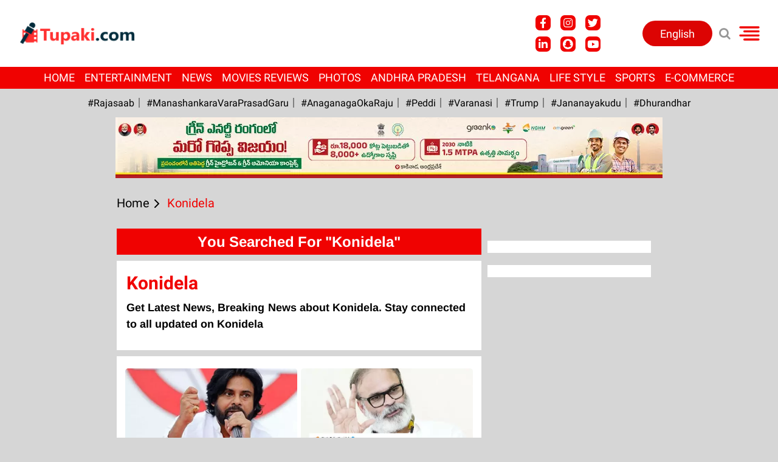

--- FILE ---
content_type: text/html; charset=utf-8
request_url: https://www.google.com/recaptcha/api2/aframe
body_size: 269
content:
<!DOCTYPE HTML><html><head><meta http-equiv="content-type" content="text/html; charset=UTF-8"></head><body><script nonce="HER-dZmx2TK78XyUB2cVxA">/** Anti-fraud and anti-abuse applications only. See google.com/recaptcha */ try{var clients={'sodar':'https://pagead2.googlesyndication.com/pagead/sodar?'};window.addEventListener("message",function(a){try{if(a.source===window.parent){var b=JSON.parse(a.data);var c=clients[b['id']];if(c){var d=document.createElement('img');d.src=c+b['params']+'&rc='+(localStorage.getItem("rc::a")?sessionStorage.getItem("rc::b"):"");window.document.body.appendChild(d);sessionStorage.setItem("rc::e",parseInt(sessionStorage.getItem("rc::e")||0)+1);localStorage.setItem("rc::h",'1768840604265');}}}catch(b){}});window.parent.postMessage("_grecaptcha_ready", "*");}catch(b){}</script></body></html>

--- FILE ---
content_type: application/javascript
request_url: https://cdn.izooto.com/scripts/d8702c295e4a9476c3d31e1694fbb318711922f9.js?v=1
body_size: 964
content:
(function(){try{window.izConfig={"ga":{"syncNewsHub":0},"hash":"d8702c295e4a9476c3d31e1694fbb318711922f9","debug":0,"client":45192,"locale":"en","setEnr":1,"newsHub":{"ads":1,"title":"News Hub","adUnit":"/22971058512/tupaki.com/tupaki_nh_top","status":1,"iconType":1,"mainColor":"#ec0404","placement":[1,1],"callOutAds":1,"designType":2,"callOutAdUnit":"/22971058512/tupaki.com/tupaki_fo","mobileAllowed":1,"desktopAllowed":1},"overlay":0,"siteUrl":"https://tupaki.com","branding":1,"webPushId":"","domainRoot":"","exitIntent":{"ads":1,"cid":"10510594","rid":"110842000145192","rfiId":[{"hash":"1a95ad74a660b002850095b906f53328ffa173c6","regex":["/"],"status":1}],"title":"You might also like","adUnit":"/22971058512/tupaki.com/tupaki_eir_f","onExit":0,"status":1,"bgColor":"#1194ff","onDelay":120,"onScroll":0,"closeDelay":60,"templateId":1,"titleColor":"#060606","repeatDelay":5,"featureAdUnit":""},"isSdkHttps":1,"promptFlow":0,"optInDesign":"","promptDelay":0,"tagsEnabled":1,"izootoStatus":1,"manifestName":"/manifest.json","promptDesign":{"icon":"","bgColor":"","btn1Txt":"","btn2Txt":"","message":"","position":"","subMessage":"","btn1bgColor":"","btn2bgColor":"","btn1ForeColor":"","btn2ForeColor":"","titleForeColor":"","messageForeColor":""},"sourceOrigin":"https://tupaki.com","mobPromptFlow":0,"mobileAllowed":1,"webServiceUrl":"","desktopAllowed":1,"mobPromptDelay":0,"promptOnScroll":0,"vapidPublicKey":"BNg1JB5aZwgH4ousLHuzgzz6CsEqBLkfnFjaxiLAWuBetC70aaNnFHbMkbaeFyCHCojCu-_IaDCWpix2xfqaQww","customPixelLink":"","mobPromptDesign":{"icon":"","bgColor":"","btn1Txt":"","btn2Txt":"","message":"","position":"","subMessage":"","btn1bgColor":"","btn2bgColor":"","btn1ForeColor":"","btn2ForeColor":"","titleForeColor":"","messageForeColor":""},"optInCloseDelay":60,"optInDesignType":0,"mobPromptOnScroll":0,"repeatPromptDelay":0,"serviceWorkerName":"/service-worker.js","mobOptInCloseDelay":60,"mobOptInDesignType":0,"defaultNotification":{"body":"","title":"","iconUrl":""},"welcomeNotification":{"url":"","body":"","icon":"","title":"","status":0,"showAfter":0,"clickTimeout":0},"mobRepeatPromptDelay":0};var container=document.body?document.body:document.head;if(""!==izConfig.customPixelLink){var _izAlt=document.createElement("script");_izAlt.id="izootoAlt",_izAlt.src=izConfig.customPixelLink,container.appendChild(_izAlt)}else{var _iz=document.createElement("script");_iz.id="izootoSdk",_iz.src="https://cdn.izooto.com/scripts/sdk/izooto.js",container.appendChild(_iz)}}catch(err){}})()


--- FILE ---
content_type: application/javascript; charset=utf-8
request_url: https://fundingchoicesmessages.google.com/f/AGSKWxWv0wuvg20lxQQty6CMEDfSfV2ibH_7hRp7u09WlMBdMSDMhjS9HwSQ0XLdWoRptC1AJyFB9xMv_D3-reCQf-2qQj05V__zRqlrFdf7E7nNhMIGhj1x29ot1TgmqCzDPDn6UPxe01oNrB_Am6-PiorGF5kaYMw4_mrXEqF5uTzf7vv2dVDrl8kkp5mg/_/adiquity./rotatingtextad./rgads./popunder4./ads_9_
body_size: -1289
content:
window['c17febd6-1314-48dc-9bee-945549e32a1e'] = true;